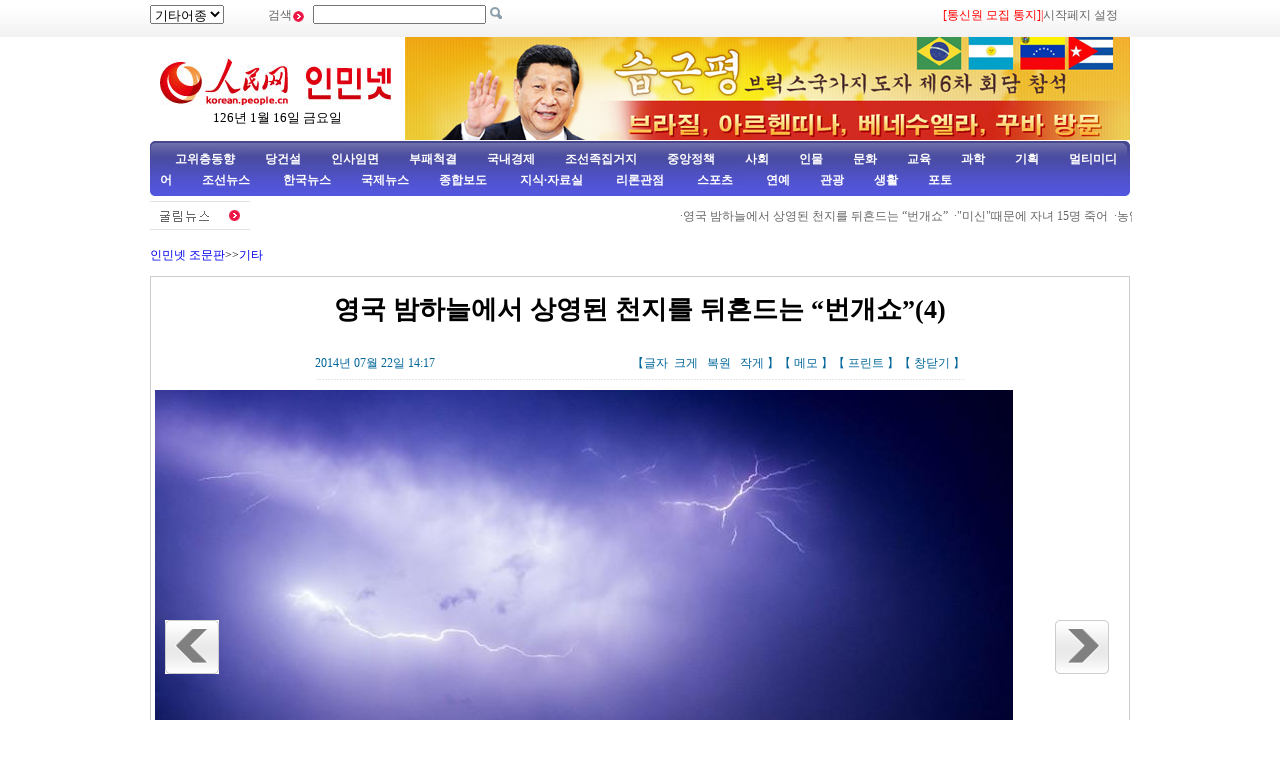

--- FILE ---
content_type: text/html
request_url: http://korea.cpc.people.com.cn/78529/15434464.html
body_size: 9071
content:
<!DOCTYPE html PUBLIC "-//W3C//DTD XHTML 1.0 Transitional//EN" "http://www.w3.org/TR/xhtml1/DTD/xhtml1-transitional.dtd">

<html xmlns="http://www.w3.org/1999/xhtml">

<head>

<meta http-equiv="Content-Type" content="text/html; charset=UTF-8" />

<meta name="copyright" content="人民网版权所有" />

<meta name="description" content="" />

<meta name="keywords" content="" />

<meta name="filetype" content="0">

<meta name="publishedtype" content="1">

<meta name="pagetype" content="1">

<meta name="catalogs" content="M_78529">

<meta name="contentid" content="M_15434461">

<meta name="publishdate" content="2014-07-22">

<meta name="author" content="M_1347">

<meta name="source" content="인민넷">

<meta http-equiv="X-UA-Compatible" content="IE=EmulateIE7" />

<title>영국&nbsp;밤하늘에서&nbsp;상영된&nbsp;천지를&nbsp;뒤흔드는&nbsp;“번개쇼”(4)--인민넷 조문판--人民网 </title>

<link href="/img/2009chaoxian/images/page.css" rel="stylesheet" type="text/css" />

<link href="/img/2009chaoxian/images/pagebd.css" rel="stylesheet" type="text/css" />

<!--[if IE 6]>

<style type="text/css">

.c2_a_1 span { display:block; width:220px; height:20px; float:left; margin:5px 0 0 20px; text-align:center;}

.c2_a_3 { width: 290px; height:auto; float:left; margin:0 35px 0 10px;}

.c2_a_3 .bt span { display:block; width:100px; height:auto; float:left; margin:5px 0 0 10px}

.c3_b_2 ul li{ float:left; width:148px; height:auto; color:#006699; text-align:center; margin:8px;}

.c4_b_3 { width:274px; height:auto; float:left; margin:6px 5px;}

.c6_1 { width:233px; height:auto; border:1px solid #D0D0D0; float:left; margin:0 6px 0 6px }

</style>

<![endif]-->

<script language="javascript" src="/img/2009chaoxian/effect.js"></script>

<script language="JavaScript" src="/css/searchforeign.js"></script>

<SCRIPT language="JavaScript" src="/css/newcontent2005/content.js"></SCRIPT>
<style type="text/css">
.text dl{
  position:relative;	
}
.text dl dd table td{
	width:940px;
}
.text dl dt{
 position:absolute;
 left:10px;
 z-index:20;
}
.text dl dt.right{
  left:900px;	
}
.text dl dt.left{
  left:10px;	
}
</style>

</head>



<body>

<div class="t01">

    <table width="980" border="0" cellspacing="0" cellpadding="0">

      <tr>

        <td width="120"><select onchange="javascript:window.open(this.options[this.selectedIndex].value)"> 
  <option>기타어종</option>
  <option value="http://tibet.people.com.cn/">장족어</option>
  <option value="http://mongol.people.com.cn/">몽골어</option><option value="http://uyghur.people.com.cn/">위글어</option><option value="http://kazakh.people.com.cn/">까자흐어</option><option value="http://yi.people.com.cn/">이족어</option><option value="http://sawcuengh.people.com.cn/">쫭족어</option>
</select></td>

        <td width="696"><form action="http://search.people.com.cn/rmw/GB/cpcforeignsearch/languagesearch.jsp" name="MLSearch" method="post" onsubmit="if(getParameter_DJ()==false) return false;" target="_blank">검색<img src="/img/2009chaoxian/images/t01.gif" width="13" height="13" />

          <input name="names" Id="names"  type="text" /><input type="hidden" name="language" value="8"/><input type="hidden" name="sitename" value="cpckorea"/><input type="hidden" name="XMLLIST"/>

        <input type="image" src="/img/2009chaoxian/images/t02.gif" style="width:13px; height:13px;"></form></td>

        <td width="193"><a href="/78529/15400594.html" target="_blank"><font color="red">[통신원 모집 통지]</a>|<a style="cursor:hand;" onclick="var strHref=window.location.href;this.style.behavior='url(#default#homepage)';this.setHomePage('http://korean.people.com.cn/index.html');" href="http://korean.people.com.cn/index.html">시작페지 설정</a></td>

      </tr>

    </table>

</div>

<table width="980" border="0" cellspacing="0" cellpadding="0" class="t02">

      <tr>

        <td width="255" align="center"><img src="/img/2014peoplelogo/rmw_logo_chao.jpg" width="235" height="50" border="0" usemap="#Map" style="margin-top:20px;" />

<map name="Map" id="Map">

  <area shape="rect" coords="2,2,128,48" href="http://www.people.com.cn/" target="_blank" />

  <area shape="rect" coords="141,7,232,46" href="http://korean.people.com.cn/" target="_blank" />

</map>

<script language="javascript">

var week; 

if(new Date().getDay()==0)          week="일요일"

if(new Date().getDay()==1)          week="월요일"

if(new Date().getDay()==2)          week="화요일" 

if(new Date().getDay()==3)          week="수요일"

if(new Date().getDay()==4)          week="목요일"

if(new Date().getDay()==5)          week="금요일"

if(new Date().getDay()==6)          week="토요일"

document.write("<br />"+new Date().getYear()+"년 "+(new Date().getMonth()+1)+"월 "+new Date().getDate()+"일 "+week);

</script></td>

        <td align="right" valign="middle"><a href="http://korean.people.com.cn/73554/309802/index.html" target="_blank"><img src="/mediafile/201407/16/F201407160945180976700000.jpg" width="725" height="103" border="0"></a>
</td>

      </tr>

</table>

<div class="t03"><a target="_blank" href="http://korean.people.com.cn/65098/index.html">고위층동향</a><a target="_blank" href="http://korean.people.com.cn/75433/75445/index.html">당건설</a><a target="_blank" href="http://korean.people.com.cn/65101/index.html">인사임면</a><a target="_blank" href="http://korean.people.com.cn/75443/index.html">부패척결</a><a target="_blank" href="http://korean.people.com.cn/65106/65130/70075/index.html">국내경제</a><a target="_blank" href="http://korean.people.com.cn/65106/65130/69621/index.html">조선족집거지</a><a target="_blank" href="http://korean.people.com.cn/73554/73555/75321/index.html">중앙정책</a><a target="_blank" href="http://korean.people.com.cn/73554/73555/75322/index.html">사회</a><a target="_blank" href="http://korean.people.com.cn/75000/index.html">인물</a><a target="_blank" href="http://korean.people.com.cn/84967/index.html">문화</a><a target="_blank" href="http://korean.people.com.cn/65106/65130/82875/index.html">교육</a><a target="_blank" href="http://korean.people.com.cn/125816/index.html">과학</a><a target="_blank" href="http://korean.people.com.cn/73554/index.html">기획</a><a target="_blank" href="http://korean.people.com.cn/178149/index.html">멀티미디어</a><a target="_blank" 
href="http://korean.people.com.cn/84966/98347/index.html">조선뉴스 </a><a target="_blank" href="http://korean.people.com.cn/84966/98348/index.html">한국뉴스</a><a target="_blank" href="/159469/index.html">국제뉴스</a><a target="_blank" href="http://korean.people.com.cn/67406/index.html">종합보도</a>  <a target="_blank" href="http://korean.people.com.cn/306210/index.html">지식·자료실        </a>  <a target="_blank" href="http://korean.people.com.cn/65105/index.html">  리론관점</a><a target="_blank" href="http://korean.people.com.cn/125818/index.html">  스포츠</a><a target="_blank" href="/159463/index.html">      연예</a><a target="_blank" href="http://korean.people.com.cn/125817/index.html">관광</a><a target="_blank" href="http://korean.people.com.cn/85872/index.html">생활</a><a target="_blank" href="http://korean.people.com.cn/111864/index.html">포토</a></div>

<table width="960" border="0" cellspacing="0" cellpadding="0" class="gd">
  <tr>
    <td width="103"><a href=""><img src="/img/2009chaoxian/images/t06.gif" alt="" width="103" height="29" align="absmiddle" /></a></td>
    <td width="91%" class="gd_1"><marquee direction="left" width="880" height="29" scrollamount="3" onmouseover=this.stop() onmouseout=this.start()>·<a href='/78529/15434461.html' target="_blank">영국 밤하늘에서 상영된 천지를 뒤흔드는 “번개쇼”</a>&nbsp;
·<a href='/125803/15434358.html' target="_blank">&quot;미신&quot;때문에 자녀 15명 죽어</a>&nbsp;
·<a href='/67406/15434353.html' target="_blank">농업부,“올해 동북지구 도열병 편중 류행추세”</a>&nbsp;
·<a href='/78529/15434225.html' target="_blank">중국 여러 지역 “찜질방날씨” 지속, 북경 련속 나흘 고온경보…</a>&nbsp;
·<a href='/78529/15434161.html' target="_blank">2014년 주강형상대사 20강 미녀들 광동 삼수서 련화등 흘려…</a>&nbsp;
·<a href='/67406/15433971.html' target="_blank">태풍이 지나간 뒤, 해남 여전히 전투중(열점해독)</a>&nbsp;
·<a href='/67406/15433915.html' target="_blank">해남과 광동, 광서서 태풍 람마손으로 8명 사망</a>&nbsp;
·<a href='/67406/15433858.html' target="_blank">부녕 터널 붕괴사고 발생, 14명 현장사업일군 구출 </a>&nbsp;
·<a href='/67406/15433839.html' target="_blank">류언비어 유포사이트 30개 페쇄 </a>&nbsp;
·<a href='/67406/15433833.html' target="_blank">제18번째 전쟁범 다케베 로쿠조 자백서 공포 </a>&nbsp;
·<a href='/78529/15433690.html' target="_blank">인민넷 7.14-7.118 일주일 열점뉴스 종합</a>&nbsp;
·<a href='/78529/15433606.html' target="_blank">귀주 인강 한 마을 산체 활주사면 발생</a>&nbsp;
·<a href='/68167/75119/15433410.html' target="_blank">일제전범 오오노 타이지 자백서 공개</a>&nbsp;
·<a href='/67406/15433404.html' target="_blank">운남부녕 붕괴 터널 생명통로 개통,14명 안전 </a>&nbsp;
·<a href='/125803/15433253.html' target="_blank">살짝 만져도 사망? 멸종위기 “죽음의 꽃” 발견 </a>&nbsp;
·<a href='/78529/15433220.html' target="_blank">북경 연경 갑자기 폭우, 탁구알 크기의 우박 내려</a>&nbsp;
·<a href='/78529/15433218.html' target="_blank">중앙서류관 일본 전쟁범 스미오카 키이찌 중국 침략죄행 자백 개…</a>&nbsp;
·<a href='/78529/15433169.html' target="_blank">료녕 단동 민간 모금으로 갑오중일해전 “치원”기념함 재건</a>&nbsp;
·<a href='/78529/15433025.html' target="_blank">영국화가 130여명의 임신부의 배에 그림 그려</a>&nbsp;
·<a href='/78529/15432842.html' target="_blank">[포토] 영국 2014년 첫 밀밭 신비도안, 길이 약 122m</a>&nbsp;
·<a href='/78529/15432804.html' target="_blank">광주 공공뻐스 화재 발생,2명 사망 32명 부상</a>&nbsp;
·<a href='/78529/15432801.html' target="_blank">폭우 호남 봉황성 습격, 12만명 긴급 대피시켜</a>&nbsp;
·<a href='/78529/15432785.html' target="_blank">전국 홍군소학교여름캠프 상해서 시작</a>&nbsp;
·<a href='/125803/15432636.html' target="_blank">갑작스런 &quot;우박 폭격&quot;에 수영하던 남녀들 헐레벌떡</a>&nbsp;
·<a href='/159469/15432607.html' target="_blank">딸을 위해 800평방마일 왕국 세운 미국인 아버지</a>&nbsp;
·<a href='/78529/15432326.html' target="_blank">“환태평양–2014”:중국해군함정 해상연습 6개 훈련항목 연습…</a>&nbsp;
·<a href='/67406/15432311.html' target="_blank">신판 기자증 오늘부터 갱신발급, 신청인의 비밀보호협의 싸인 처…</a>&nbsp;
·<a href='/78529/15432224.html' target="_blank">카나다 고기완자먹기 대회</a>&nbsp;
·<a href='/125803/15432200.html' target="_blank">캘리포니아 바다 갑자기 검게 변해, 멸치떼들의 공격</a>&nbsp;
·<a href='/67406/15432193.html' target="_blank">운남 부녕 터날 붕괴, 15명 인원 갇혀</a>&nbsp;
·<a href='/67406/15432150.html' target="_blank">중국 행정사무 위챗 6천개에 달해</a>&nbsp;
·<a href='/78529/15431829.html' target="_blank">산동 제남 천수수영장 갑작스런 무더위로 인산인해</a>&nbsp;
·<a href='/78529/15431710.html' target="_blank">세계에서 가장 키 큰 10대소녀</a>&nbsp;
·<a href='/78529/15431435.html' target="_blank">인민넷 7.7-7.11 일주일 열점뉴스 종합</a>&nbsp;
·<a href='/78529/15431425.html' target="_blank">호남 상담 한 유치원 통학뻐스 늪에 빠져 어린이 8명 사망</a>&nbsp;
·<a href='/78529/15431400.html' target="_blank">안해와 싸우고 8개의 철사를 삼킨 남성</a>&nbsp;
·<a href='/78529/15431394.html' target="_blank">63세에 시험관아기를 낳은 미국부부</a>&nbsp;
·<a href='/67406/15431250.html' target="_blank">중국 외교부, 제6차 중미전략경제대화 높이 평가</a>&nbsp;
·<a href='/78529/15431053.html' target="_blank">폭우로 성도 한 공사현장 함몰, 여러 차량 추락</a>&nbsp;
·<a href='/78529/15431026.html' target="_blank">상해 12명 녀성 “월드컵반대련맹” 결성, 남편 월드컵 보는것…</a>&nbsp;
·<a href='/125803/15430922.html' target="_blank">신문지로 모기퇴치가 가능…발매되는 즉시 매진 </a>&nbsp;
·<a href='/67406/15430762.html' target="_blank">제4차 중미전략안전대화 북경서</a>&nbsp;
·<a href='/78529/15430728.html' target="_blank">거형 &quot;흔들이 목마&quot; 산동 림기시에서 선보여</a>&nbsp;
·<a href='/78529/15430674.html' target="_blank">중경 고온등색예비경보 발포,시민들 수상마작으로 더위 식혀</a>&nbsp;
·<a href='/67406/15430619.html' target="_blank">병원, 치료비납부능력 없는 구급환자 치료 거부해선 안돼</a>&nbsp;
·<a href='/78529/15430607.html' target="_blank">50년 학대받던 코끼리 쇠사슬 풀자 &quot;눈물 뚝뚝&quot;</a>&nbsp;
·<a href='/125803/15430587.html' target="_blank">세계에서 가장 깊은 우물</a>&nbsp;
·<a href='/75443/15430572.html' target="_blank">미국 앙고라토끼 털길이 25센티미터, 세계기록 돌파</a>&nbsp;
·<a href='/67406/15430551.html' target="_blank">외교부 대변인, 조한 계속해 서로 선의 보이길 희망</a>&nbsp;
·<a href='/67406/15430518.html' target="_blank">외교부:적당한 조치로 갈등 해결하고 신형의 대국관계건설 추진 …</a>&nbsp;

</marquee></td>
  </tr>
</table>



<!--wb start-->

<h6 class="margin10 width980 clear"><a href="/index.html" class="clink">인민넷 조문판</a>&gt;&gt;<a href="/78529/index.html" class="clink">기타</a></h6>

<!--正文-->

<div class="text width978 clearfix">

  <h1>영국 밤하늘에서 상영된 천지를 뒤흔드는 “번개쇼”(4)</h1>

  <h2><em>2014년 07월 22일 14:17</em><span>【글자 <a href="#" class="a12red" onclick="return doZoom(16)">크게</a> 

                <a href="#" class="a12red" onclick="return doZoom(14)">복원</a> <a href="#" class="a12red" onclick="return doZoom(12)">작게</a>】【<a href='http://comments.people.com.cn/bbs_new/app/src/main/?action=list&id=15434461&channel_id=64045' class="a12red" target="_blank">메모</a>】【<a href="#" class="a12red" onclick="window.print();">프린트</a>】【<a href="javascript:window.close();" class="a12red">창닫기</a>】</span></h2>

  <dl class="clearfix">

    <dt class="left"><a href="/78529/15434463.html"><img src="/img/2009chaoxian/images/pic/left.gif" width="54" height="54" alt="上一页"/></a></dt>

    <dd><table width='450' cellspacing=0 cellpadding=3 align=center><tr><td align='center'><img src="/mediafile/201407/22/F2014072214191705467200000.jpg"></td></tr><tr><td align=center><font color='#000000'></font></td></tr></table></dd>

    <dt class="right"><a href="/78529/15434465.html"><img src="/img/2009chaoxian/images/pic/right.gif" width="54" height="54" alt="下一页" /></a></dt>

  </dl>

    <p id="zoom"></p>

	<div class="num01"><a href="/78529/15434461.html">【1】&nbsp;</a><a href="/78529/15434462.html">【2】&nbsp;</a><a href="/78529/15434463.html">【3】&nbsp;</a><a href="/78529/15434464.html">【4】&nbsp;</a><a href="/78529/15434465.html">【5】&nbsp;</a><br><a href="/78529/15434466.html">【6】&nbsp;</a><a href="/78529/15434467.html">【7】&nbsp;</a><a href="/78529/15434468.html">【8】&nbsp;</a></div>
<div class="num02"></div>
<div class="bds_box" style="float:right;width:240px;"><script src="/img/2011mw/bdscode01.js" type="text/javascript" charset="utf-8"></script></div>

  <div class="editor"><span>래원: <a href="http://korean.people.com.cn/">인민넷</a></span><em>（편집: 김홍화）</em></div>

</div>

<!--正文 end-->

<!--高清推荐-->

<div class="pic01 margin10 width978 clearfix">
  <h2><img src="/img/2009chaoxian/images/pic/icon01.gif" width="12" height="12" alt=" " />조한뉴스</h2>
  <div id="demorm" style="overflow:hidden; width:900px; height:150px;">
    <table><tr><td id="demorm1">
    <table><tr>
  <ul><td><li><span><a href="/78529/15434439.html" target="_blank"><img src="/mediafile/201407/22/F2014072214054446567200000.jpg" width="140" height="97" border="0" alt="한국 경찰측 세월호 선주 류병언 추정 사체 발견"></a></span><a href="/78529/15434439.html" target="_blank">한국&nbsp;경찰측&nbsp;세월호&nbsp;선주&nbsp;류병언&nbsp;추정&nbsp;사체&nbsp;발견</a></li></td>
<td><li><span><a href="/78529/15434110.html" target="_blank"><img src="/mediafile/201407/21/F2014072114413590567200000.jpg" width="140" height="97" border="0" alt="김정은 곧 제17회 아시아운동대회 참가할 조선축구대표팀 시험경기 지도"></a></span><a href="/78529/15434110.html" target="_blank">김정은&nbsp;곧&nbsp;제17회&nbsp;아시아운동대회&nbsp;참가할&nbsp;조선축구대표팀&nbsp;시험경기&nbsp;지도</a></li></td>
<td><li><span><a href="/78529/15433646.html" target="_blank"><img src="/mediafile/201407/18/F2014071815085315767200000.jpg" width="140" height="97" border="0" alt="[포토] 김정은 천아포 수산연구소 시찰"></a></span><a href="/78529/15433646.html" target="_blank">[포토]&nbsp;김정은&nbsp;천아포&nbsp;수산연구소&nbsp;시찰</a></li></td>
<td><li><span><a href="/78529/15433615.html" target="_blank"><img src="/mediafile/201407/18/F2014071814531728467200000.jpg" width="140" height="97" border="0" alt="조선 어린들의 다채로운 수준급 공연"></a></span><a href="/78529/15433615.html" target="_blank">조선&nbsp;어린들의&nbsp;다채로운&nbsp;수준급&nbsp;공연</a></li></td>
<td><li><span><a href="/84966/98348/15433577.html" target="_blank"><img src="/mediafile/201407/18/F2014071814371466967200000.jpg" width="140" height="97" border="0" alt="한국 소방직승비행기 추락 전체 과정 공개"></a></span><a href="/84966/98348/15433577.html" target="_blank">한국&nbsp;소방직승비행기&nbsp;추락&nbsp;전체&nbsp;과정&nbsp;공개</a></li></td>
<td><li><span><a href="/84966/98347/15433567.html" target="_blank"><img src="/mediafile/201407/18/F2014071814281154567200000.jpg" width="140" height="97" border="0" alt="조선 중앙텔레비죤방송국 김정은과 부인의 다정한 모습 방송"></a></span><a href="/84966/98347/15433567.html" target="_blank">조선&nbsp;중앙텔레비죤방송국&nbsp;김정은과&nbsp;부인의&nbsp;다정한&nbsp;모습&nbsp;방송</a></li></td>
<td><li><span><a href="/78529/15433229.html" target="_blank"><img src="/mediafile/201407/17/F2014071715463808867200000.jpg" width="140" height="97" border="0" alt="한국국민들 침몰사고 특별법제정 촉구"></a></span><a href="/78529/15433229.html" target="_blank">한국국민들&nbsp;침몰사고&nbsp;특별법제정&nbsp;촉구</a></li></td>
<td><li><span><a href="/78529/15433227.html" target="_blank"><img src="/mediafile/201407/17/F2014071715400135167200000.jpg" width="140" height="97" border="0" alt="한국 화가가 그린 “중국인상” 및 “중국꿈”"></a></span><a href="/78529/15433227.html" target="_blank">한국&nbsp;화가가&nbsp;그린&nbsp;“중국인상”&nbsp;및&nbsp;“중국꿈”</a></li></td>
<td><li><span><a href="/78529/15433118.html" target="_blank"><img src="/mediafile/201407/17/F2014071714163798167200000.jpg" width="140" height="97" border="0" alt="[포토] 한미 해상련합군사연습 진행"></a></span><a href="/78529/15433118.html" target="_blank">[포토]&nbsp;한미&nbsp;해상련합군사연습&nbsp;진행</a></li></td>
<td><li><span><a href="/78529/15432998.html" target="_blank"><img src="/mediafile/201407/17/F2014071709155865467200000.jpg" width="140" height="97" border="0" alt="한국로동자 땅에 엎드려 절을 하면서 시위,로임 올려줄것을 요구"></a></span><a href="/78529/15432998.html" target="_blank">한국로동자&nbsp;땅에&nbsp;엎드려&nbsp;절을&nbsp;하면서&nbsp;시위,로임&nbsp;올려줄것을&nbsp;요구</a></li></td>

</ul>
  </tr></table>
    </td>
  	<td id="demorm2"></td>
    </tr></table>
    </div>
</div>
<script language="javascript" type="text/javascript"><!--
  var speed_rm=20//速度数值越大速度越慢
  demorm2.innerHTML=demorm1.innerHTML
  function Marquee_rm(){
  if(demorm2.offsetWidth-demorm.scrollLeft<=0)
  demorm.scrollLeft-=demorm1.offsetWidth
  else{
  demorm.scrollLeft++
  }
  }
  var MyMar_rm=setInterval(Marquee_rm,speed_rm)
  demorm.onmouseover=function() {clearInterval(MyMar_rm)}
  demorm.onmouseout=function() {MyMar_rm=setInterval(Marquee_rm,speed_rm)}
  -->
  </script>

<div class="pic01 margin10 width978 clearfix">
  <h2><img src="/img/2009chaoxian/images/pic/icon01.gif" width="12" height="12" alt=" " />천하만사</h2>
  <ul><td><li><span><a href="/78529/15434461.html" target="_blank"><img src="/mediafile/201407/22/F2014072214172685667200000.jpg" width="140" height="97" border="0" alt="영국 밤하늘에서 상영된 천지를 뒤흔드는 “번개쇼”"></a></span><a href="/78529/15434461.html" target="_blank">영국&nbsp;밤하늘에서&nbsp;상영된&nbsp;천지를&nbsp;뒤흔드는&nbsp;“번개쇼”</a></li></td>
<td><li><span><a href="/125803/15434358.html" target="_blank"><img src="/mediafile/201407/22/F201407221009506776700000.jpg" width="140" height="97" border="0" alt="'미신'때문에 자녀 15명 죽어"></a></span><a href="/125803/15434358.html" target="_blank">&quot;미신&quot;때문에&nbsp;자녀&nbsp;15명&nbsp;죽어</a></li></td>
<td><li><span><a href="/125803/15433253.html" target="_blank"><img src="/mediafile/201407/17/F201407171604403406700000.jpg" width="140" height="97" border="0" alt="살짝 만져도 사망? 멸종위기 “죽음의 꽃” 발견"></a></span><a href="/125803/15433253.html" target="_blank">살짝&nbsp;만져도&nbsp;사망?&nbsp;멸종위기&nbsp;“죽음의&nbsp;꽃”&nbsp;발견</a></li></td>
<td><li><span><a href="/78529/15433025.html" target="_blank"><img src="/mediafile/201407/17/F2014071709574617567200000.jpg" width="140" height="97" border="0" alt="영국화가 130여명의 임신부의 배에 그림 그려"></a></span><a href="/78529/15433025.html" target="_blank">영국화가&nbsp;130여명의&nbsp;임신부의&nbsp;배에&nbsp;그림&nbsp;그려</a></li></td>
<td><li><span><a href="/78529/15432842.html" target="_blank"><img src="/mediafile/201407/16/F2014071615091198367200000.jpg" width="140" height="97" border="0" alt="[포토] 영국 2014년 첫 밀밭 신비도안, 길이 약 122m"></a></span><a href="/78529/15432842.html" target="_blank">[포토]&nbsp;영국&nbsp;2014년&nbsp;첫&nbsp;밀밭&nbsp;신비도안,&nbsp;길이&nbsp;약&nbsp;122m</a></li></td>

</ul>
</div>

<div class="pic01 margin10 width978 clearfix">
  <h2><img src="/img/2009chaoxian/images/pic/icon01.gif" width="12" height="12" alt=" " />연예</h2>
  <ul><td><li><span><a href="/159463/15434351.html" target="_blank"><img src="/mediafile/201407/22/F201407220959258956700000.jpg" width="140" height="97" border="0" alt="극장판 '별에서 온 그대'…중국 심의 통과 못해"></a></span><a href="/159463/15434351.html" target="_blank">극장판&nbsp;&quot;별에서&nbsp;온&nbsp;그대&quot;…중국&nbsp;심의&nbsp;통과&nbsp;못해</a></li></td>
<td><li><span><a href="/159463/15433913.html" target="_blank"><img src="/mediafile/201407/21/F201407211017402826700000.jpg" width="140" height="97" border="0" alt="'장국영 첫사랑' 매염방 동상 향항에 세워진다"></a></span><a href="/159463/15433913.html" target="_blank">&quot;장국영&nbsp;첫사랑&quot;&nbsp;매염방&nbsp;동상&nbsp;향항에&nbsp;세워진다</a></li></td>
<td><li><span><a href="/159463/15433260.html" target="_blank"><img src="/mediafile/201407/17/F201407171608138836700000.jpg" width="140" height="97" border="0" alt="중국 4대 미녀 주신, 배우 아치 카오와 결혼 '속도위반 NO' "></a></span><a href="/159463/15433260.html" target="_blank">중국&nbsp;4대&nbsp;미녀&nbsp;주신,&nbsp;배우&nbsp;아치&nbsp;카오와&nbsp;결혼&nbsp;&quot;속도위반&nbsp;NO&quot;&nbsp;</a></li></td>
<td><li><span><a href="/159463/15432861.html" target="_blank"><img src="/mediafile/201407/16/F201407161521459256700000.jpg" width="140" height="97" border="0" alt="2014 미스코리아 영광의 진선미"></a></span><a href="/159463/15432861.html" target="_blank">2014&nbsp;미스코리아&nbsp;영광의&nbsp;진선미</a></li></td>
<td><li><span><a href="/159463/15432635.html" target="_blank"><img src="/mediafile/201407/16/F201407161037112416700000.jpg" width="140" height="97" border="0" alt="소녀시대 윤아, 한중 합작 영화로 스크린 도전 "></a></span><a href="/159463/15432635.html" target="_blank">소녀시대&nbsp;윤아,&nbsp;한중&nbsp;합작&nbsp;영화로&nbsp;스크린&nbsp;도전&nbsp;</a></li></td>

</ul>
</div>

<!--高清推荐 end-->

<!--留言区-->

<div class="liuyan_line marg_top10 clear"></div>

<div class="liuyan_content clearfix">

  <div class="liuyan_left">

    <h2><img src="/img/2009chaoxian/images/pic/icon01.gif" width="12" height="12" alt=" " /><a href="http://korean.people.com.cn/75408/index.html" target="_blank">추천뉴스</a></h2>

    <dl>

	<dd>·<a href='/84966/98348/15433577.html' target="_blank">한국&nbsp;소방직승비행기&nbsp;추락&nbsp;전체&nbsp;과정&nbsp;공개</a></dd>
<dd>·<a href='/159469/15433476.html' target="_blank">말레이시아항공려객기,&nbsp;우크라이나&nbsp;동부서&nbsp;추락</a></dd>
<dd>·<a href='/78529/15433025.html' target="_blank">영국화가&nbsp;130여명의&nbsp;임신부의&nbsp;배에&nbsp;그림&nbsp;그려</a></dd>
<dd>·<a href='/78529/15432679.html' target="_blank">[포토]&nbsp;중국&nbsp;언론매체들&nbsp;선정한&nbsp;브라질월드컵&nbsp;최강&nbsp;1…</a></dd>
<dd>·<a href='/78529/15429461.html' target="_blank">조선《로동신문》&nbsp;김일성&nbsp;오랜&nbsp;사진&nbsp;공개</a></dd>
<dd>·<a href='/78529/15429338.html' target="_blank">한국&nbsp;성대한&nbsp;의식&nbsp;마련해&nbsp;습근평&nbsp;열렬히&nbsp;환영</a></dd>
<dd>·<a href='/67406/15428832.html' target="_blank">중한수교&nbsp;22년&nbsp;“6개”&nbsp;제일&nbsp;성공적으로&nbsp;실현</a></dd>
<dd>·<a href='/78529/15428806.html' target="_blank">거형&nbsp;“3D짚풀화”&nbsp;심양에서&nbsp;선보여</a></dd>
<dd>·<a href='/67406/15428719.html' target="_blank">[포토]인터넷을&nbsp;달구는&nbsp;습근평&nbsp;축구만화</a></dd>
<dd>·<a href='/159469/15428660.html' target="_blank">프랑스&nbsp;전&nbsp;대통령&nbsp;사르코지&nbsp;부패혐의로&nbsp;구금</a></dd>



    </dl>

  </div>

  <div class="liuyan_right">

	<h2><img src="/img/2009chaoxian/images/pic/icon01.gif" width="12" height="12" alt=" " />많이 본 기사</h2>

    <ol>

    <li><span>1</span><a href="/84966/98347/15433893.html" target="_blank">조선 라진항 3호 부두 준공돼 </a></li><li><span>2</span><a href="/78529/15434110.html" title="김정은 곧 제17회 아시아운동대회 참가할 조선축구대표팀 시험경기 지도" target="_blank">김정은 곧 제17회 아시아운동대…</a></li><li><span>3</span><a href="/78529/15433921.html" title="말레이항공 조난자 시신 운구작업 시작" target="_blank">말레이항공 조난자 시신 운구작업…</a></li><li><span>4</span><a href="/78529/15434043.html" title="20대 녀자애 88세 외할머니 모시고 출근" target="_blank">20대 녀자애 88세 외할머니 …</a></li><li><span>5</span><a href="/84966/98348/15433914.html" title="서울 공항대로서 추돌사고…중국인 등 8명 부상" target="_blank">서울 공항대로서 추돌사고…중국인…</a></li><li><span>6</span><a href="/78529/15434117.html" title="김정은 곧 제17회 아시아운동대회 참가할 조선축구대표팀 시험경기 지도(8)" target="_blank">김정은 곧 제17회 아시아운동대…</a></li><li><span>7</span><a href="/65098/116719/116724/15433967.html" title="말레이시아항공 추락려객기 조난자 시신 현장서 반출" target="_blank">말레이시아항공 추락려객기 조난자…</a></li><li><span>8</span><a href="/78529/15434044.html" title="20대 녀자애 88세 외할머니 모시고 출근(2)" target="_blank">20대 녀자애 88세 외할머니 …</a></li><li><span>9</span><a href="/78529/15434045.html" title="20대 녀자애 88세 외할머니 모시고 출근(3)" target="_blank">20대 녀자애 88세 외할머니 …</a></li><li><span>10</span><a href="/65098/116719/116725/15433820.html" title="습근평, 아르헨띠나국가팀 10호유니폼 선물받아 " target="_blank">습근평, 아르헨띠나국가팀 10호…</a></li>

	</ol>

  </div>

</div>

<div class="liuyan_line marg_bt10 clear"></div>

<!--copyright-->

<div class="copyright"><a class="txt_12" href="mailto:korea@peopledaily.com.cn">E_mail: korea@peopledaily.com.cn</a> <br /><a target="_blank" href="http://korean.people.com.cn/">인민일보사 소개</a> |<a target="_blank" href="http://korea.cpc.people.com.cn/76027/5180020.html"> 인민넷 소개</a> | <a target="_blank" href="http://korea.cpc.people.com.cn/76027/5180057.html">중국공산당뉴스 소개/련락방식</a> | <a target="_blank" href="http://korean.people.com.cn/#">사이트맵</a> | <a target="_blank" href="http://korean.people.com.cn/76033/index.html">RSS</a><br />
저작권은 인민넷 소유이며 서면허가 없이 어떤 목적을 위해서도 사용할수 없습니다.<br />Copyright &copy; 1997-2013 by www.people.com.cn. all rights reserved
</div>



<img src="http://58.68.146.44:8000/e.gif?id=15434464;0" width=0 height=0>
<style type="text/css">
.bdsharebuttonbox{background:none;}
</style>

<script src="/css/2010tianrun/webdig_test.js" language="javascript" type="text/javascript"></script>

</body>

</html>


